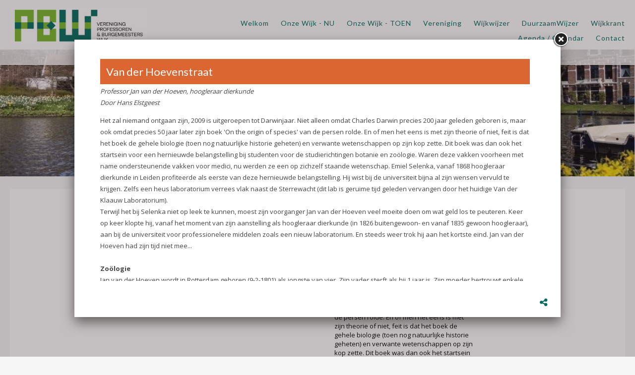

--- FILE ---
content_type: text/html
request_url: https://www.profburgwijk.nl/c/collectie-wijkachtergrond-straatnamen/lb49677/van-der-hoevenstraat
body_size: 6232
content:
<!DOCTYPE html PUBLIC "-//W3C//DTD XHTML 1.0 Strict//EN" "http://www.w3.org/TR/xhtml1/DTD/xhtml1-strict.dtd">
<html xmlns="http://www.w3.org/1999/xhtml" xml:lang="en" lang="en">
<head>
<meta http-equiv="Content-Type" content="text/html; charset=UTF-8" />
<meta http-equiv="content-language" content="nl">
<meta name="google" content="notranslate">


<meta name="description" content="Professor Jan van der Hoeven, hoogleraar dierkundeDoor Hans Elstgeest Het zal niemand ontgaan zijn, 2009 is uitgeroepen tot Darwinjaar. Niet alleen omdat Charles Darwin precies 200 jaar geleden geboren is, maar ook omdat precies 50 jaar later zijn boek 'On the origin of species' van de persen rolde. En of men het eens is met zijn theorie of niet, feit is dat het boek de gehele biologie (toen nog natuurlijke historie geheten) en verwante wetenschappen op zijn kop zette. Dit boek was dan ook het s..." />
<meta name="keywords" content="" />
<meta name="language" content="nl" />
<meta property="og:title" content="Van der Hoevenstraat - Vereniging Professoren- en Burgemeesterswijk" />
<meta property="og:description" content="Professor Jan van der Hoeven, hoogleraar dierkundeDoor Hans Elstgeest Het zal niemand ontgaan zijn, 2009 is uitgeroepen tot Darwinjaar. Niet alleen omdat Charles Darwin precies 200 jaar geleden geboren is, maar ook omdat precies 50 jaar later zijn boek 'On the origin of species' van de persen rolde. En of men het eens is met zijn theorie of niet, feit is dat het boek de gehele biologie (toen nog natuurlijke historie geheten) en verwante wetenschappen op zijn kop zette. Dit boek was dan ook het s..." />
<meta property="og:url" content="https://www.profburgwijk.nl/c/collectie-wijkachtergrond-straatnamen/lb49677/van-der-hoevenstraat" />
<meta property="og:image" content="https://www.profburgwijk.nl/https://www.profburgwijk.nl/uimg/profburgwijk/sitetopf.jpg" />

<link rel="canonical" href="https://www.profburgwijk.nl/lb49677/van-der-hoevenstraat">
<meta property="og:image:width" content="" />
<meta property="og:image:height" content="" />
 
<title>Van der Hoevenstraat - Vereniging Professoren- en Burgemeesterswijk</title>

<link rel="stylesheet" type="text/css" href="/css/style_profburgwijk.css?rev=1120250417004514" />
<link href='//fonts.googleapis.com/css?family=Open+Sans:400,700' rel='stylesheet' type='text/css'>
<link href="//fonts.googleapis.com/css?family=Lato:400,700" rel="stylesheet">
<link href='//fonts.googleapis.com/css?family=Oswald:400,700' rel='stylesheet' type='text/css'>

 <style>body{background-color:#F7F7F7;background-image:url('/uimg/profburgwijk/clear.gif?d=04514');background-repeat:no-repeat;background-attachment:fixed;background-position:center top;background-size:cover;-webkit-background-size: cover;-moz-background-size: cover;-o-background-size: cover;}</style> <style>.blockimg{width:100%;height:auto}</style>  
<link rel="icon" type="image/png" href="/uimg/profburgwijk/siteiconf.png">
   
<link rel="stylesheet" type="text/css" href="/fontello/css/fontello.css?rev=250217">
<link rel="stylesheet" type="text/css" href="/fontello/css/animation.css">
<!--[if IE 7]><link rel="stylesheet" href="/fontello/css/fontello-ie7.css"><![endif]-->

<script language="javascript" src="//ajax.googleapis.com/ajax/libs/jquery/1.8.2/jquery.min.js"></script>
<!--[if IE]><script src="//html5shiv.googlecode.com/svn/trunk/html5.js"></script><![endif]-->

<script language="javascript">
try {
var kolommargin_min = 20;
var kolommargin_max = 40;
var blokmarginbot = 30;
var uitlijnpar = 'N';
var bottomuitlijnpar = '';
}
catch(err){};
</script>


<script language="javascript">var normhoogte=0;var ltablet='';var lmobile='';var snm='profburgwijk';</script>
<script src="/blocks.js?rev=20210131"></script>
<script src="/validate.js"></script>
<script async src="https://www.googletagmanager.com/gtag/js?id=G-Y86F816MHF"></script>
<script>
  window.dataLayer = window.dataLayer || [];
  function gtag(){dataLayer.push(arguments);}
  gtag('js', new Date());

  gtag('config', 'G-Y86F816MHF', { 'anonymize_ip': true });
</script>


<style>
body {
	overflow-y:scroll;
}
.block {
	background:#ffffff; max-width:100% !important;
	position:absolute;
	width: 310px;
	max-width: 310px;
}
.sideblock {
	position:relative;
	overflow:auto;
	width: 310px;
	max-width: 310px;
}

.blockcontent {
        overflow:hidden;
		clear:both;
		}
.blockcontent img {
        max-width: 310px;
}






</style>

<script type="text/javascript" src="/fancybox2/lib/jquery.mousewheel-3.0.6.pack.js"></script>
<script type="text/javascript" src="/fancybox2/source/jquery.fancybox.js"></script>
<link rel="stylesheet" type="text/css" href="/fancybox2/source/jquery.fancybox.css" media="screen" />
<div id="switchkleur" style="display:none;background:#ffffff; max-width:100% !important"></div>
<script language="Javascript" src="/gofancyv3.js?rev=20200904"></script>
<script type="text/javascript" src="/ajax.js"></script>
<script src="/countpage.js?rev=1" type="text/javascript"></script>

<link rel="stylesheet" href="/flexslider/flexslider.css" type="text/css"><script src="/flexslider/jquery.flexslider.js"></script>
 


</head>

<body onload="setupBlocks();" id="c5750" class="bodytag resultpage ">



<div id="fb-root"></div>
<div id="startdiv"></div>

<div id="container" style="position:relative">



<div style="text-align:left" id="topdiv"><a href="/"><img src="/uimg/profburgwijk/sitetopf.jpg?d=04514" border="0" height="85" id="topafbeelding" alt="home" title="home"></a></div>


<div style="clear:both"></div>
<div class="navdiv">
<div class="menutable" style="margin-bottom:5px;text-align:center;">
<div class="menuuit mnuitm1" style="display:inline-block;margin-top:5px;line-height:30px"><a href="/" ><span class="menuuit">Welkom</span></a></div>

<div class="menuuit mnuitm2" style="display:inline-block;margin-top:5px;line-height:30px"><a href="/c/onze-wijk-nu" ><span class="menuuit">Onze Wijk - NU</span></a></div>

<div class="menuuit mnuitm3" style="display:inline-block;margin-top:5px;line-height:30px"><a href="/c/onze-wijk-toen" ><span class="menuuit">Onze Wijk - TOEN</span></a></div>

<div class="menuuit mnuitm4" style="display:inline-block;margin-top:5px;line-height:30px"><a href="/c/vereniging" ><span class="menuuit">Vereniging</span></a></div>

<div class="menuuit mnuitm5" style="display:inline-block;margin-top:5px;line-height:30px"><a href="/c/wijkwijzer" ><span class="menuuit">Wijkwijzer</span></a></div>

<div class="menuuit mnuitm6" style="display:inline-block;margin-top:5px;line-height:30px"><a href="/c/duurzaamwijzer" ><span class="menuuit">DuurzaamWijzer</span></a></div>

<div class="menuuit mnuitm7" style="display:inline-block;margin-top:5px;line-height:30px"><a href="/c/wijkkrant" ><span class="menuuit">Wijkkrant</span></a></div>

<div class="menuuit mnuitm8" style="display:inline-block;margin-top:5px;line-height:30px"><a href="/c/agenda-calendar" ><span class="menuuit">Agenda / Calendar</span></a></div>

<div class="menuuit mnuitm9" style="display:inline-block;margin-top:5px;line-height:30px"><a href="/c/contact" ><span class="menuuit">Contact</span></a></div>
</div>
</div>

<script type="text/javascript" src="/jq-sticky-anything.js"></script>
<script type="text/javascript">$('.navdiv').stickThis({zindex:3,top:0});</script>


<style>.blockheader{color:#ffffff;background-color:#DC6632;}</style>


<div style="margin-bottom:35px;clear:both" id="diavcont">
<div id="diavvollebreedte" class="flexslider diavoorstelling" style="height:20vw !important"><ul class="slides">
<li style="" onclick="">
<div style="background:url('/uimg/profburgwijk/b125687_img1f.jpg?d=1&w=1600');background-position:center center;background-repeat:no-repeat;background-size:cover;width:100%;height:20vw"> </div>
<p class="flex-caption" style="display:none"> </p></li>
</ul>

</div>
<script type="text/javascript">
jQuery(document).ready(function($){
$(window).load(function(){
$('.flexslider').flexslider({
animation:"fade",
animationSpeed:600,
slideshowSpeed:"6000",
//startAt:1,
controlNav:true,
randomize:false,
animationLoop: true,
prevText: "",
nextText: "",
useCSS:false,
before: function(slider){
$( "li" ).removeClass( "flex-prev-slide" );
 curSlide = slider.slides[slider.currentSlide];
 $(curSlide).addClass('flex-prev-slide');
}
//after:function(){alert($('.flexslider').data('flexslider').currentSlide)}
});
});
});</script>

</div>



<div id="blocklistwrap">


<div style="position:relative;overflow:hidden;" id="blocklist" class="blocklistclass">

<div id="wacht" style="text-align:center;height:200px;margin-top:100px"><img src="/img/loader.gif"></div>
<a name="label"></a><div class="block blockpc blok1 blokgeenafbeelding " style="display:none" id="b">
<div class="blockscroll">
<div class="blockheader" style="display:none"><H1 class="blok1 blockheader"></H1>
</div>

 
<div class="blockcontent" ><span class="txt blok1"></span><div style="height:7px"></div>

</div>
<span >

</span>

</div>
</div>
<a name="label49677"></a><div class="block blockpc blok1 blokgeenafbeelding      leenblok" style="display:none" id="b49677">
<div class="blockscroll">
<div class="blockheader" ><H1 class="blok1 blockheader"><div onclick="javascript:gof('/lb49677/van-der-hoevenstraat')" onmouseover="this.style.cursor='pointer'" class="bloktitel" data-url="/lb49677/van-der-hoevenstraat">Van der Hoevenstraat</div></H1>
</div>

 
<div class="blockcontent" ><span class="txt blok1">Professor Jan van der Hoeven, hoogleraar dierkunde<br />Door Hans Elstgeest</span><div style="height:7px"></div>
             Het zal niemand ontgaan zijn, 2009 is uitgeroepen tot Darwinjaar. Niet alleen omdat Charles Darwin precies 200 jaar geleden geboren is, maar ook omdat precies 50 jaar later zijn boek 'On the origin of species' van de persen rolde. En of men het eens is met zijn theorie of niet, feit is dat het boek de gehele biologie (toen nog natuurlijke historie geheten) en verwante wetenschappen op zijn kop zette. Dit boek was dan ook het startsein voor een hernieuwde belangstelling bij studenten voor de studierichtingen botanie en zoölogie. Waren deze vakken voorheen met name ondersteunende vakken voor medici, nu werden ze een op zichzelf staande wetenschap. Emiel Selenka, vanaf 1868 hoogleraar dierkunde in Leiden profiteerde als eerste van deze hernieuwde belangstelling. Hij wist bij de universiteit bijna al zijn wensen vervuld te krijgen. Zelfs een heus laboratorium verrees vlak naast de Sterrewacht (dit lab is geruime tijd geleden vervangen door het huidige Van der Klaauw Laboratorium).<br />Terwijl het bij Selenka niet op leek te kunnen, moest zijn voorganger Jan van der Hoeven veel moeite doen om wat geld los te peuteren. Keer op keer klopte hij, vanaf het moment van zijn aanstelling als hoogleraar dierkunde (in 1826 buitengewoon- en vanaf 1835 gewoon hoogleraar), aan bij de universiteit voor professionelere middelen zoals een nieuw laboratorium. En steeds weer trok hij aan het kortste eind. Jan van der Hoeven had zijn tijd niet mee...<br /><br /><strong>Zoölogie</strong><br />Jan van der Hoeven wordt in Rotterdam geboren (9-2-1801) als jongste van vier. Zijn vader sterft als hij 1 jaar is. Zijn moeder hertrouwt enkele jaren later (1810) met Martinus Pruys. Pruys toont zich een uitstekend vervanger. Eén van Jan's broers voegt later zelfs de naam Pruys toe aan de zijne (de latere medicus Cornelis Pruys van der Hoeven)<br />De studie van Jan verloopt zonder problemen en hij kiest uiteindelijk voor de zoölogie (zijn ouders zagen hem liever de medische kant kiezen). Andere talenten komen in die tijd ook aan de oppervlakte, zoals zijn tekentalent, waarvan hij in zijn wetenschappelijke loopbaan veel profijt heeft. Maar ook zijn uitmuntende kennis van de literatuur en van vakken die zijn vakgebied raken zoals de geologie, de mineralogie en de botanie ontwikkelen zich. Daar gaat hij dan ook colleges in geven. Dat breekt hem in de tweede helft van zijn loopbaan overigens flink op. Die periode van zijn leven is zeker niet de prettigste. In die tijd geeft hij vooral les aan aankomende medici. Die zien deze lessen als noodzakelijk kwaad en gaan uiteindelijk massaal hun colleges volgen bij Van der Hoevens collega J. van Breda. Van Breda was moderner, gaf kortere colleges (en dus goedkoper) en zag nog wel eens wat door de vingers. Van der Hoeven was daarentegen streng en legde de lat hoog als er getuigschriften behaald dienden te worden.<br /><br /><strong>Populair</strong><br />Hij beschikt overigens wel over een enorme kennis en maakt zich daarmee ook buiten de landsgrenzen populair. Zijn nevenactiviteiten in bijvoorbeeld de Leidse gemeenteraad hebben bijgedragen aan zijn populariteit als mens. Maar als wetenschapper wil het maar niet lukken. Klap op de vuurpijl is het uit de hand gelopen conflict met de mededirecteur van museum van Natuurlijke Historie (thans Naturalis), Herman Schlegel, over het doel dat een museum als dit zou moeten hebben. Schlegel - opvolger van Temminck - wil het museum namelijk commercieel exploiteren, Van der Hoeven wil het uitsluitend bestemmen voor de wetenschap. Van der Hoeven kon dan zeer explosief reageren omdat dat nu eenmaal in zijn karakter zat en dat werd dan nog erger omdat hij veel te veel hooi op zijn vork nam. Hij trekt in dit conflict wederom aan het kortste eind en verlaat zijn post als directeur van het museum. Hij heeft daarentegen wel voor een belangrijk deel aan de collectie bijgedragen met maar liefst zo'n kleine 400 preparaten en opgezette dieren.<br />Daarna blijft Van der Hoeven zich inzetten voor zijn geliefde vak, tot zijn dood toe. In zijn laatste jaren publiceert hij nog een zeer belangrijk standaardwerk dat wordt verfraaid met illustraties van zijn hand.<br /><br /><strong>Geen doorbraak</strong><br />Hoe belangrijk ook voor de zoölogie, een echte doorbraak is er nooit gekomen. Biologen als Hugo de Vries of Nico Tinbergen hebben een duidelijke plaats in de wetenschap op weten te eisen door hun naam te verbinden aan een belangrijke ontdekking of uitvinding. Van der Hoevens rol bleef uiteindelijk gering, terwijl hij echt wel wat voor de dierkunde heeft betekend. Zijn rotsvast geloof in de schepping van de aarde en zijn anti-Darwiniaanse houding stonden in die tijd, vlak na het verschijnen van Darwins 'Origin of Species', lijnrecht tegenover de bij wetenschappers omarmde evolutietheorie. Ook dat werkte nioet in zijn voordeel, waarbij we in het midden laten of hij uiteindelijk ook in deze discussie aan het kortste eind heeft getrokken...<br /><br />Jan van der Hoeven overleed na een korte periode van achteruitgang op 10 maart 1868 en ligt begraven op de Groenesteeg.<br /><br /><em>Bronnen:</em><br /><em>De universiteit in verleden en heden*</em><br /><em>De wiekslag van hun geest (W. Otterspeer)</em><br /><em>Winkler Prins</em><br /><em>Nieuw Nederlands biografisch woordenboek</em><br /><em>Het Leidse pluche*</em><br /><em>De Leidse Senaatskamer (P.J. Blok ea.)</em><br /><em>Pallas Leidensis MCMXXV</em><br /><em>Natuurlijke geschiedenis van het dierenrijk (J. vd Hoeven)</em><br /><em>Van Zoötomie tot Zoölogie (P. Dullemeijer)</em><br /><em>DBNL, levensbericht door G.Ph.F. Groshans</em><br /><em>Wikipedia</em><br /><br /><br />
</div>
<span >

</span>

</div>
</div>

<script language="javascript">
function gof(l) {
var w=Math.min($(window).innerWidth()-100,980);
setCookie('fancyw',w);
setCookie('kopkleur','#DC6632');

gofancy(l,w,560);
};
</script>


</div>

</div>

<div id="extrafooter" style="clear:both"></div>
<div id="slotdiv" style="" class="footer"><script language="javascript">
$(document).ready(function () {
    $('.bloktitel').each(function () {
        let text = $(this).text();
        if (text.includes('/')) {
            let parts = text.split('/');
            let beforeSlash = parts[0].trim();
            let afterSlash = parts[1].trim();

            let newHtml = `${beforeSlash}<br><em style="font-size:80%">${afterSlash}</em>`;
            $(this).html(newHtml);
        }
    });
});
</script>

<div class="footerinner">
<div class="footercol" id="footercolpagemenu">

<a href='/'>Welkom</a><br>

<a href='/c/onze-wijk-nu'>Onze Wijk - NU</a><br>

<a href='/c/onze-wijk-toen'>Onze Wijk - TOEN</a><br>

<a href='/c/vereniging'>Vereniging</a><br>

<a href='/c/wijkwijzer'>Wijkwijzer</a><br>

<a href='/c/duurzaamwijzer'>DuurzaamWijzer</a><br>

<a href='/c/wijkkrant'>Wijkkrant</a><br>

<a href='/c/agenda-calendar'>Agenda / Calendar</a><br>

<a href='/c/contact'>Contact</a><br>

</div>
<div class="footercol" id="footercolcontact">

<b>Vereniging Professoren- en Burgemeesterswijk</b><br><span class="icon-location">Van ’t Hoffstraat 29  , 2313 SN Leiden </span><br><a href="mailto:secretaris@profburgwijk.nl"><span class="icon-mail">secretaris@profburgwijk.nl</span></a><br>Kvk:  - 40448253<br>
<p><a href="javascript:void(gofancy('/contact','50%','98%'))">Contactformulier</a>
</div>
<div class="footercol" id="footercolsocialmediamenu">
<div class="socialmediamenu"><a href="https://www.facebook.com/Wijkvereniging-Profburgwijk-561798477257215/" target="_blank" style="margin-right:15px"><span class="icon-facebook"></span></a></div>
</div>
</div>

<div class="colofon txt" style="text-align:right;font-size:80%;padding:3px;">&copy; 2026 - <a href="http://www.snelsite.nl" target="_blank">snelsite.nl</a> - 
<!-- inlog -->
<input class="input-rounded-button" type="button" value="log in" onclick="location.href='/usermgmt/login?'" nonclick="gofancy('/usermgmt/login?',400,300)"  />
 - <a href="/sitemap">sitemap</a> - <a href="javascript:gof('/privacystatement-avg')">privacystatement/AVG</a></div>
</div>

</div>

<!-- wegscrollhoogte -->
<div style="height:100px;z-index:-10" id="wegscrollhoogte">&nbsp;</div>

  

<script language="Javascript">
function setCookie(name,value,expire) 
{
	document.cookie = name + "=" + escape(value) + ((expire==null) ? " " : (";  expires=" + expire.toGMTString())) + ";path=/;"
}
setCookie('blokseq','48517,48516,48532,48533,48534,48535,48536,48537,48538,48539,48540,48541,48552,48555,48556,48557,48558,48559,48561,48562,48563,48564,48565,48656,48657,48658,48659,48661,48662,48663,48664,48665,48666,48667,48668,48669,48670,48671,48672,49440,49441,49442,49443,49448,49449,49450,49677,49678,49679,49680,49786,50780,54298,62025,62033,62034,');



$(document).ready(function(){
document.getElementById('wacht').style.display='none';
if (location.hash.substring(0,3) == '#lb') {gof(location.hash.replace('#','/'))};if (location.hash.substring(0,8) == '#contact') {gofancy('/contact',500,'98%')};
});
function resetup() {
    if(redo==='N') {
        setTimeout(function() {resetup()}, 1500);
        return;
    }
	setupBlocks();
	
}

$(window).load(function(){
        setTimeout(function() {resetup()}, 1500);
});




</script>






 
<script language="javascript">
var landblok = 'Y';
$(document).ready(function(){
gof('/lb49677/van-der-hoevenstraat');
});

function sluitfb () {
location.replace('/c/collectie-wijkachtergrond-straatnamen');
};
</script>




<div class="bgdiv"></div>
  
</body>
</html>


<!-- bovenkopblok.html -->

--- FILE ---
content_type: text/html
request_url: https://www.profburgwijk.nl/lb49677/van-der-hoevenstraat
body_size: 5884
content:
<!DOCTYPE html PUBLIC "-//W3C//DTD XHTML 1.0 Strict//EN" "http://www.w3.org/TR/xhtml1/DTD/xhtml1-strict.dtd">
<html xmlns="http://www.w3.org/1999/xhtml" xml:lang="en" lang="en">
<head>
<meta http-equiv="Content-Type" content="text/html; charset=UTF-8" />
<meta http-equiv="content-language" content="nl">
<meta name="google" content="notranslate">



<meta name="language" content="nl" />
<meta property="og:type" content="website" />
<meta property="og:title" content="Van der Hoevenstraat - Vereniging Professoren- en Burgemeesterswijk" />
<meta property="og:description" content="Professor Jan van der Hoeven, hoogleraar dierkunde Door Hans ElstgeestHet zal niemand ontgaan zijn, 2009 is uitgeroepen tot Darwinjaar. Niet alleen omdat Charles Dar..." />
<meta property="og:url" content="https://www.profburgwijk.nl/lb49677/van-der-hoevenstraat" />
<meta property="og:image" content="https://www.profburgwijk.nl/uimg/profburgwijk/sitetopf.jpg" />
<meta property="og:image:width" content="1356" />
<meta property="og:image:height" content="415" />

<meta name="description" content="Professor Jan van der Hoeven, hoogleraar dierkunde Door Hans ElstgeestHet zal niemand ontgaan zijn, 2009 is uitgeroepen tot Darwinjaar. Niet alleen omdat Charles Dar..." />

<link rel="canonical" href="https://www.profburgwijk.nl/lb49677/van-der-hoevenstraat"> 
<title>Van der Hoevenstraat - Vereniging Professoren- en Burgemeesterswijk</title>
<link rel="stylesheet" type="text/css" href="/fontello/css/fontello.css?rev=150615">
<link rel="stylesheet" type="text/css" href="/fontello/css/animation.css">
<!--[if IE 7]><link rel="stylesheet" href="/fontello/css/fontello-ie7.css"><![endif]-->


<link rel="stylesheet" type="text/css" href="/css/style_profburgwijk.css?rev=1020250417004514" />
<link href='//fonts.googleapis.com/css?family=Open+Sans:400,700' rel='stylesheet' type='text/css'>
<link href="//fonts.googleapis.com/css?family=Lato:400,700" rel="stylesheet">
<link href='//fonts.googleapis.com/css?family=Oswald:400,700' rel='stylesheet' type='text/css'>

  
<link rel="icon" type="image/png" href="/uimg/profburgwijk/siteiconf.png">
   
<link rel="stylesheet" type="text/css" href="/fontello/css/fontello.css?rev=150615">
<link rel="stylesheet" type="text/css" href="/fontello/css/animation.css">
<!--[if IE 7]><link rel="stylesheet" href="/fontello/css/fontello-ie7.css"><![endif]-->

<script src="//code.jquery.com/jquery-latest.js"></script>
<!--[if IE]><script src="//html5shiv.googlecode.com/svn/trunk/html5.js"></script><![endif]-->
<script src="/validate.js?v=2"></script>
<script type="text/javascript" src="/ajax.js"></script>
<script language="javascript">var snm='profburgwijk';</script>
<script src="/countpage.js?rev=1" type="text/javascript"></script>
<script async src="https://www.googletagmanager.com/gtag/js?id=G-Y86F816MHF"></script>
<script>
  window.dataLayer = window.dataLayer || [];
  function gtag(){dataLayer.push(arguments);}
  gtag('js', new Date());

  gtag('config', 'G-Y86F816MHF', { 'anonymize_ip': true });
</script>



<!-- inline styles omdat deze per categorie kunnen afwijken -->

<style>
#tblok {
  overflow-y: auto;
  scrollbar-width: thin;          /* Firefox */
  scrollbar-color: #888 #eee;     /* Firefox */
}

/* Webkit (Chrome, Safari, Edge) */
#tblok::-webkit-scrollbar {
  width: 8px;
}

#tblok::-webkit-scrollbar-track {
  background: #eee;
  border-radius: 4px;
}

#tblok::-webkit-scrollbar-thumb {
  background-color: #888;
  border-radius: 4px;
  border: 2px solid #eee;
}

.divh {height:450px}
.bodybg {
	background:#ffffff;;

}
</style>


</head>

<body class="bodybg blokgeenafbeelding  " onload="">

<script language="Javascript">
if (parent.location.href == window.location.href) {
window.location.replace('/c/collectie-wijkachtergrond-straatnamen#lb49677/van-der-hoevenstraat');
};
</script>

<div id="fb-root"></div>


<table align="center" style="margin-top:34px"><tr><td>


<div class="divh" style="float:left;margin:0px 10px 0px 0px;">
<link rel="stylesheet" href="/flexslider/flexslider.css" type="text/css">
<script src="/flexslider/jquery.flexslider.js"></script>

<script type="text/javascript">
jQuery(document).ready(function($){
$(window).load(function(){
$('.flexslider').flexslider({
animation:"slide",
controlNav:false,
randomize:false,
animationLoop: false,
slideshow: false,
startAt: 1,
animationSpeed: 400,
prevText: "",
nextText: "",

start: function(slider) { // Fires when the slider loads the first slide
      var slide_count = slider.count - 1;

      $(slider)
        .find('img.lazy:eq(0)')
        .each(function() {
          var src = $(this).attr('data-src');
          $(this).attr('src', src).removeAttr('data-src');
        });
    },
    before: function(slider) { // Fires asynchronously with each slider animation
      var slides     = slider.slides,
          index      = slider.animatingTo,
          $slide     = $(slides[index]),
          $img       = $slide.find('img[data-src]'),
          current    = index,
          nxt_slide  = current + 1,
          prev_slide = current - 1;

      $slide
        .parent()
        .find('img.lazy:eq(' + current + '), img.lazy:eq(' + prev_slide + '), img.lazy:eq(' + nxt_slide + ')')
        .each(function() {
          var src = $(this).attr('data-src');
          $(this).attr('src', src).removeAttr('data-src');
        });
    }


});

});

});



</script>
<div class="flexslider imgfancybox" style="height:450px !important;width:600px !important">
<ul class="slides">
<li>
<div style="background:url('/img/clear.gif');background-position:center center;background-repeat:no-repeat;background-size:100%;height:450px;width:"> </div>
</li>
<li>
<div style="background:url('/uimg/profburgwijk/sitedeffancyf.jpg?v=7004514');background-position:center center;background-repeat:no-repeat;background-size:100%;height:450px;width:100%;" id="defpicture"> </div>
</li>
<li>
<div style="background:url('/img/clear.gif');background-position:center center;background-repeat:no-repeat;background-size:100%;height:450px;width:"> </div>
</li>
</ul></div>
</div>
<script language="javascript">
var einde;
jQuery(document).ready(function($){
$(window).load(function(){

$('.flexslider').data('flexslider').getTarget = function(dir) {
  $('.flexslider').data('flexslider').direction = dir;
if (dir === "next") {
	    if ($('.flexslider').data('flexslider').currentSlide === $('.flexslider').data('flexslider').last-1) {einde = 'Y';window.location.replace('/lb49678/hartmanstraat');return ($('.flexslider').data('flexslider').last)};
        return ($('.flexslider').data('flexslider').currentSlide === $('.flexslider').data('flexslider').last-1) ? 1 : $('.flexslider').data('flexslider').currentSlide + 1;
} else {
		if ($('.flexslider').data('flexslider').currentSlide === 1) {einde = 'Y';window.location.replace('/lb49450/uhlenbeckkade');return (0)};
		return ($('.flexslider').data('flexslider').currentSlide === 1) ? $('.flexslider').data('flexslider').last-1 : $('.flexslider').data('flexslider').currentSlide - 1;
}
};
});
});
</script>
</td><td>

<div class="divh divtekst" style="width:340px;float:left;margin:0px 0px 0px 0px;;overflow-x:hidden;overflow-y:auto;-webkit-overflow-scrolling: touch;" id="tblok">
<div id="scrtekst"><span class="blok1">
<h1 class="blok1 koponder"><div style="float:left;position:relative;margin-right:4px"><div class="prevnextarrows"><a href="/lb49450/uhlenbeckkade"><img src="/img/panel-prev.png" border="0" height="15" class="prevarrow"></a>&nbsp;<a href="/lb49678/hartmanstraat"><img src="/img/panel-next.png" border="0" height="15" class="nextarrow"></a></div></div><div style="display:table-cell;width:1000px">Van der Hoevenstraat</div></h1>


<i><span class="txt blok1">Professor Jan van der Hoeven, hoogleraar dierkunde<br />Door Hans Elstgeest</span></i>

<span class="txt blok1 txtlang"><p>Het zal niemand ontgaan zijn, 2009 is uitgeroepen tot Darwinjaar. Niet alleen omdat Charles Darwin precies 200 jaar geleden geboren is, maar ook omdat precies 50 jaar later zijn boek 'On the origin of species' van de persen rolde. En of men het eens is met zijn theorie of niet, feit is dat het boek de gehele biologie (toen nog natuurlijke historie geheten) en verwante wetenschappen op zijn kop zette. Dit boek was dan ook het startsein voor een hernieuwde belangstelling bij studenten voor de studierichtingen botanie en zoölogie. Waren deze vakken voorheen met name ondersteunende vakken voor medici, nu werden ze een op zichzelf staande wetenschap. Emiel Selenka, vanaf 1868 hoogleraar dierkunde in Leiden profiteerde als eerste van deze hernieuwde belangstelling. Hij wist bij de universiteit bijna al zijn wensen vervuld te krijgen. Zelfs een heus laboratorium verrees vlak naast de Sterrewacht (dit lab is geruime tijd geleden vervangen door het huidige Van der Klaauw Laboratorium).<br />Terwijl het bij Selenka niet op leek te kunnen, moest zijn voorganger Jan van der Hoeven veel moeite doen om wat geld los te peuteren. Keer op keer klopte hij, vanaf het moment van zijn aanstelling als hoogleraar dierkunde (in 1826 buitengewoon- en vanaf 1835 gewoon hoogleraar), aan bij de universiteit voor professionelere middelen zoals een nieuw laboratorium. En steeds weer trok hij aan het kortste eind. Jan van der Hoeven had zijn tijd niet mee...<br /><br /><strong>Zoölogie</strong><br />Jan van der Hoeven wordt in Rotterdam geboren (9-2-1801) als jongste van vier. Zijn vader sterft als hij 1 jaar is. Zijn moeder hertrouwt enkele jaren later (1810) met Martinus Pruys. Pruys toont zich een uitstekend vervanger. Eén van Jan's broers voegt later zelfs de naam Pruys toe aan de zijne (de latere medicus Cornelis Pruys van der Hoeven)<br />De studie van Jan verloopt zonder problemen en hij kiest uiteindelijk voor de zoölogie (zijn ouders zagen hem liever de medische kant kiezen). Andere talenten komen in die tijd ook aan de oppervlakte, zoals zijn tekentalent, waarvan hij in zijn wetenschappelijke loopbaan veel profijt heeft. Maar ook zijn uitmuntende kennis van de literatuur en van vakken die zijn vakgebied raken zoals de geologie, de mineralogie en de botanie ontwikkelen zich. Daar gaat hij dan ook colleges in geven. Dat breekt hem in de tweede helft van zijn loopbaan overigens flink op. Die periode van zijn leven is zeker niet de prettigste. In die tijd geeft hij vooral les aan aankomende medici. Die zien deze lessen als noodzakelijk kwaad en gaan uiteindelijk massaal hun colleges volgen bij Van der Hoevens collega J. van Breda. Van Breda was moderner, gaf kortere colleges (en dus goedkoper) en zag nog wel eens wat door de vingers. Van der Hoeven was daarentegen streng en legde de lat hoog als er getuigschriften behaald dienden te worden.<br /><br /><strong>Populair</strong><br />Hij beschikt overigens wel over een enorme kennis en maakt zich daarmee ook buiten de landsgrenzen populair. Zijn nevenactiviteiten in bijvoorbeeld de Leidse gemeenteraad hebben bijgedragen aan zijn populariteit als mens. Maar als wetenschapper wil het maar niet lukken. Klap op de vuurpijl is het uit de hand gelopen conflict met de mededirecteur van museum van Natuurlijke Historie (thans Naturalis), Herman Schlegel, over het doel dat een museum als dit zou moeten hebben. Schlegel - opvolger van Temminck - wil het museum namelijk commercieel exploiteren, Van der Hoeven wil het uitsluitend bestemmen voor de wetenschap. Van der Hoeven kon dan zeer explosief reageren omdat dat nu eenmaal in zijn karakter zat en dat werd dan nog erger omdat hij veel te veel hooi op zijn vork nam. Hij trekt in dit conflict wederom aan het kortste eind en verlaat zijn post als directeur van het museum. Hij heeft daarentegen wel voor een belangrijk deel aan de collectie bijgedragen met maar liefst zo'n kleine 400 preparaten en opgezette dieren.<br />Daarna blijft Van der Hoeven zich inzetten voor zijn geliefde vak, tot zijn dood toe. In zijn laatste jaren publiceert hij nog een zeer belangrijk standaardwerk dat wordt verfraaid met illustraties van zijn hand.<br /><br /><strong>Geen doorbraak</strong><br />Hoe belangrijk ook voor de zoölogie, een echte doorbraak is er nooit gekomen. Biologen als Hugo de Vries of Nico Tinbergen hebben een duidelijke plaats in de wetenschap op weten te eisen door hun naam te verbinden aan een belangrijke ontdekking of uitvinding. Van der Hoevens rol bleef uiteindelijk gering, terwijl hij echt wel wat voor de dierkunde heeft betekend. Zijn rotsvast geloof in de schepping van de aarde en zijn anti-Darwiniaanse houding stonden in die tijd, vlak na het verschijnen van Darwins 'Origin of Species', lijnrecht tegenover de bij wetenschappers omarmde evolutietheorie. Ook dat werkte nioet in zijn voordeel, waarbij we in het midden laten of hij uiteindelijk ook in deze discussie aan het kortste eind heeft getrokken...<br /><br />Jan van der Hoeven overleed na een korte periode van achteruitgang op 10 maart 1868 en ligt begraven op de Groenesteeg.<br /><br /><em>Bronnen:</em><br /><em>De universiteit in verleden en heden*</em><br /><em>De wiekslag van hun geest (W. Otterspeer)</em><br /><em>Winkler Prins</em><br /><em>Nieuw Nederlands biografisch woordenboek</em><br /><em>Het Leidse pluche*</em><br /><em>De Leidse Senaatskamer (P.J. Blok ea.)</em><br /><em>Pallas Leidensis MCMXXV</em><br /><em>Natuurlijke geschiedenis van het dierenrijk (J. vd Hoeven)</em><br /><em>Van Zoötomie tot Zoölogie (P. Dullemeijer)</em><br /><em>DBNL, levensbericht door G.Ph.F. Groshans</em><br /><em>Wikipedia</em><br /><br /><br /></span>


<span class="txt blok1"></span>












<br><img src="/img/clear.gif" height="1" width="280">
</span></div>

</div>


<script language="javascript">
$('a[href^="http://"]').attr('target','_blank');
</script>




</td></tr></table>


<div style="clear:both"></div>
<div style="margin-top:14px;width:97%;margin-left:auto;margin-right:auto;height:45px;overflow:hidden">

<div class="socmedbalk" id="socmedbalkid">
<script language="javascript">
var shareurl = "http://www.profburgwijk.nl/lb49677/van-der-hoevenstraat";
var sharetitle = "Vereniging Professoren- en Burgemeesterswijk  - Van der Hoevenstraat";
function showshare () {document.getElementById('sharediv').style.display='none'; document.getElementById('addthisdiv').style.display=''};
function sharetwitter (u,t) {window.open('https://twitter.com/intent/tweet?text='+encodeURIComponent(t)+'&url='+encodeURIComponent(u))}
function sharelinkedin (u,t) {window.open('https://www.linkedin.com/shareArticle?mini=true&url='+encodeURIComponent(u)+'&title='+encodeURIComponent(t)+'&ro=false')}
function sharefb (u,t) {window.open('https://www.facebook.com/sharer/sharer.php?u='+encodeURIComponent(u))}
function sharelink (u,t) {navigator.clipboard.writeText(u);alert('Link copied to clipboard');}
function sharemail (u,t) {window.open('mailto:?subject=Mail-a-friend www.profburgwijk.nl&body='+encodeURIComponent(t)+'     '+encodeURIComponent(u))}
</script>
<div id="sharediv" style="float:right;margin:4px 4px 3px 7px;"><a href="javascript:(void(showshare()))" title="share" alt="share"><span class="icon-share"></span></a></div>
<div style="float:right;margin:5px 4px 3px 7px;min-width:100px;display:none;margin-top: 2px !important;" id="addthisdiv">
<!--a href="javascript:void(sharemail(shareurl,sharetitle))"><span class="icon-mail"></span></a-->
<a href="javascript:void(sharelink(shareurl,sharetitle))" title="Copy link"><span class="icon-globe"></span></a>
<a href="javascript:void(sharetwitter(shareurl,sharetitle))" title="Twitter"><i class="fa-brands fa-x-twitter"></i></a>
<a href="javascript:void(sharefb(shareurl,sharetitle))" title="Facebook"><span class="icon-facebook-t"></span></a>
<a href="javascript:void(sharelinkedin(shareurl,sharetitle))" title="Linkedin"><span class="icon-linkedin"></span></a>
</div>
</div>
<script language="javascript">
$( ".imgfancy" ).each(function() {
  $( this ).after('<div class="imgfancytekst">'+$(this).attr('title')+'</div>');
});
console.log(getCookie('kopkleur'));
var kopkleur = getCookie('kopkleur');
if (kopkleur != '') {
$('H1.blok1').css('background-color',kopkleur);
}


</script>

<script language="javascript">
$(document).ready(function () {
    $('h1.blok1').each(function () {
        let text = $(this).text();
        if (text.includes('/')) {
            let parts = text.split('/');
            let beforeSlash = parts[0].trim();
            let afterSlash = parts[1].trim();

            let newHtml = `${beforeSlash}<br><em style="font-size:80%">${afterSlash}</em>`;
            $(this).html(newHtml);
        }
    });
});
</script>

</div>


	
<script language="javascript">
$(document).ready(function(){
            initAddThis();
        });

        function initAddThis() 
        {
            try{addthis.init()} catch(err) {};
			}
</script>
<script language="javascript">
//history.pushState ( {}, '', window.location.href);
try{
if (parent.location.href.indexOf('/lb') > 0) {
parent.history.replaceState( {}, '', parent.location.href.split('/lb')[0]+location.pathname )
}
else {
parent.history.replaceState( {}, '', parent.location.href.split('#')[0]+location.pathname.replace('/','#') )
}
} catch(err) {};
</script>
<!--script src="/twitterfeed.js" type="text/javascript"></script-->


<script language="javascript" src="/jquery-highlight.js"></script>
<script language="javascript">$(document).ready(function(){ 
var zoekterm = '';
try {zoekterm = window.parent.document.getElementById('zoekterm').innerText} catch (err) {};
if (zoekterm != "") {$(document.body).highlight(zoekterm)}
});</script>

</body>
</html>
	


--- FILE ---
content_type: application/javascript
request_url: https://www.profburgwijk.nl/gofancyv3.js?rev=20200904
body_size: 493
content:
function gofancy (burl,wd,hg) {
if ((burl.indexOf('/usermgmt') > -1) && ((ltablet == 'Y') || (lmobile == 'Y'))) {
window.location.href=burl;
}

else if (burl.indexOf('/usermgmt') > -1) {
$.fancybox({ 
'href': burl,
'width'				: wd,
'height'			: hg,
'minWidth'			: wd,
'maxWidth'			: wd,
'minHeight'			: hg,
'maxHeight'			: hg,
'padding'			: 0,
'type'				: 'iframe',
'scrolling'			: 'hidden',
'fitToView'	: true,
'autoSize' : false,
'preload' : false,
iframe: {
              preload: false
          },
beforeClose: function(){
    return checkchangedp();
},

helpers : {
        overlay : {
            locked: true
        },
        overlay : {
            css : {
                'background' : 'rgba(58, 42, 45, 0.3)'
            }
        }
    }

});
}




else {
$.fancybox({ 
'href': burl,
'width'				: wd,
'height'			: hg,
'minWidth'			: wd,
'maxWidth'			: wd,
'minHeight'			: hg,
'maxHeight'			: hg,
'padding'			: 0,
'type'				: 'iframe',
'scrolling'			: 'hidden',
'fitToView'	: true,
'autoSize' : false,
'preload' : false,
iframe: {
              preload: false
          },
beforeShow: function(){
		$(".fancybox-outer").css("background-color",$("#switchkleur").css("background-color"));
    },
afterClose: function(){
		try{history.replaceState( {}, '', location.href.split('#')[0] )} catch(err) {};
		try{sluitfb()} catch(err) {};
		try{initwm()} catch(err) {};
    },
helpers : {
        overlay : {
            locked: true
        },
        overlay : {
            css : {
                'background' : 'rgba(58, 42, 45, 0.3)'
            }
        }
    }

});
};
};

function gofancyvertical (burl,wd,hg,vtype) {
if ((burl.indexOf('/usermgmt') > -1) && ((ltablet == 'Y') || (lmobile == 'Y'))) {
window.location.href=burl;
}
else {
$.fancybox({ 
'href': burl,
'width'				: wd,
'height'			: hg,
'minWidth'			: wd,
'maxWidth'			: wd,
'minHeight'			: hg,
'maxHeight'			: hg,
'padding'			: 0,
'type'				: 'iframe',
'scrolling'			: 'hidden',
'fitToView'	: false,
'autoSize' : false,
'preload' : false,
iframe: {
              preload: false
          },
beforeShow: function(){
//this.href="";
		$(".fancybox-outer").css("background","transparent");
		$(".fancybox-skin").css("backgroundColor","none");
		$(".fancybox-skin").css("box-shadow","none");
		this.height = $('.fancybox-iframe').contents().find('html').height()+1000;

    },
afterClose: function(){
		try{history.replaceState( {}, '', location.href.split('#')[0] )} catch(err) {};
		try{sluitfb()} catch(err) {};
		try{initwm()} catch(err) {};
    },
helpers : {
        overlay : {
            locked: true
        },
        overlay : {
            css : {
                'background' : 'rgba(58, 42, 45, 0.3)'
            }
        }
    }

});
};

};

